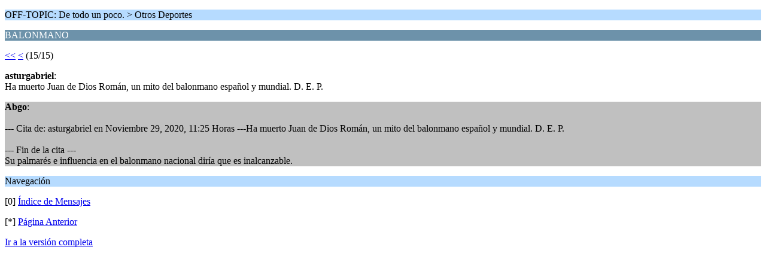

--- FILE ---
content_type: text/html; charset=UTF-8
request_url: https://forooficialsfc.com/index.php?PHPSESSID=gng7r3vqtmjkqr0ig3h4jtkfu6&topic=3653.70;wap2
body_size: 813
content:
<?xml version="1.0" encoding="UTF-8"?>
<!DOCTYPE html PUBLIC "-//WAPFORUM//DTD XHTML Mobile 1.0//EN" "http://www.wapforum.org/DTD/xhtml-mobile10.dtd">
<html xmlns="http://www.w3.org/1999/xhtml">
	<head>
		<title>BALONMANO</title>
		<link rel="canonical" href="https://forooficialsfc.com/index.php?topic=3653.70" />
		<link rel="stylesheet" href="https://forooficialsfc.com/Themes/default/css/wireless.css" type="text/css" />
	</head>
	<body>
		<p class="titlebg">OFF-TOPIC: De todo un poco. > Otros Deportes</p>
		<p class="catbg">BALONMANO</p>
		<p class="windowbg"><a href="https://forooficialsfc.com/index.php?PHPSESSID=gng7r3vqtmjkqr0ig3h4jtkfu6&amp;topic=3653.0;wap2">&lt;&lt;</a> <a href="https://forooficialsfc.com/index.php?PHPSESSID=gng7r3vqtmjkqr0ig3h4jtkfu6&amp;topic=3653.65;wap2">&lt;</a> (15/15)</p>
		<p class="windowbg">
			<strong>asturgabriel</strong>:
			<br />
			Ha muerto Juan de Dios Román, un mito del balonmano español y mundial. D. E. P.
		</p>
		<p class="windowbg2">
			<strong>Abgo</strong>:
			<br />
			<br />--- Cita de: asturgabriel en Noviembre 29, 2020, 11:25 Horas ---Ha muerto Juan de Dios Román, un mito del balonmano español y mundial. D. E. P.<br /><br />--- Fin de la cita ---<br />Su palmarés e influencia en el balonmano nacional diría que es inalcanzable.
		</p>
		<p class="titlebg">Navegación</p>
		<p class="windowbg">[0] <a href="https://forooficialsfc.com/index.php?PHPSESSID=gng7r3vqtmjkqr0ig3h4jtkfu6&amp;board=29.0;wap2" accesskey="0">Índice de Mensajes</a></p>
		<p class="windowbg">[*] <a href="https://forooficialsfc.com/index.php?PHPSESSID=gng7r3vqtmjkqr0ig3h4jtkfu6&amp;topic=3653.65;wap2" accesskey="*">Página Anterior</a></p>
		<a href="https://forooficialsfc.com/index.php?PHPSESSID=gng7r3vqtmjkqr0ig3h4jtkfu6&amp;topic=3653.0;nowap" rel="nofollow">Ir a la versión completa</a>
	</body>
</html>